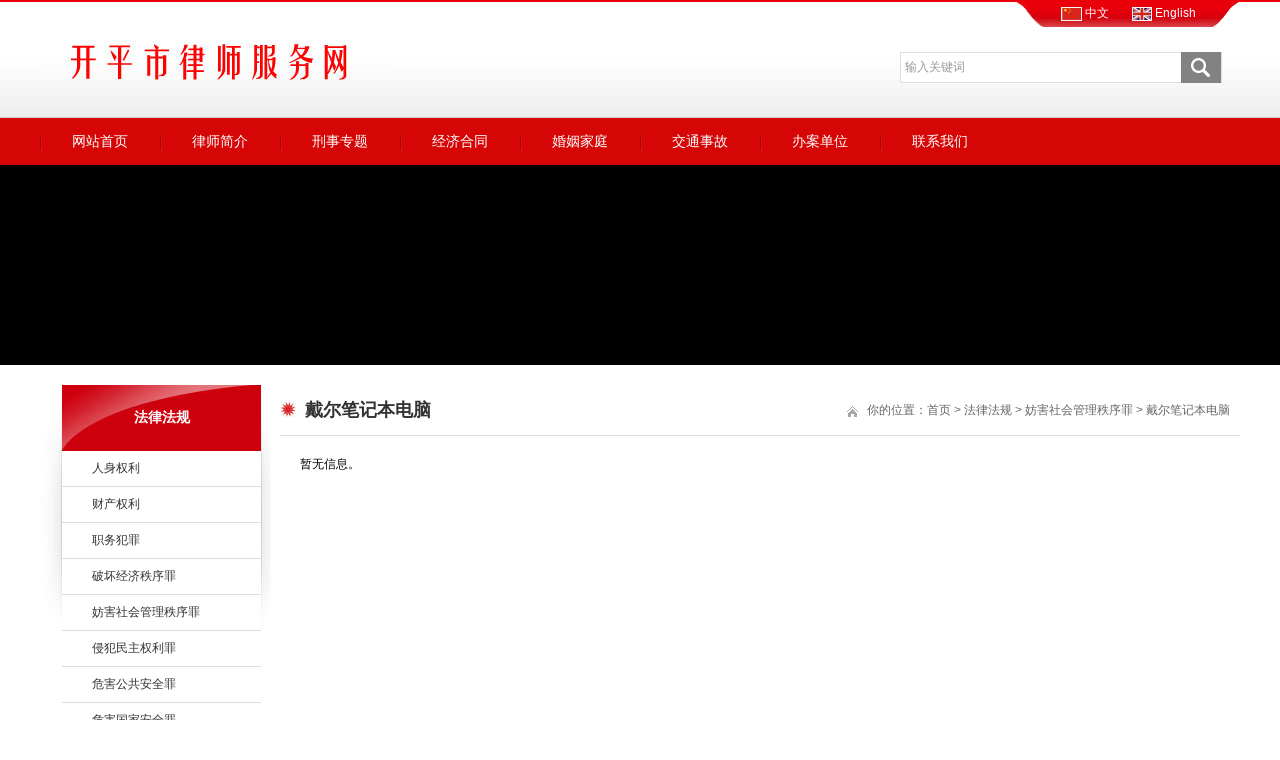

--- FILE ---
content_type: text/html
request_url: http://kplushi.com/flfg/FHSHH/DellNoteBook/
body_size: 3791
content:
<!DOCTYPE html PUBLIC "-//W3C//DTD XHTML 1.0 Transitional//EN" "http://www.w3.org/TR/xhtml1/DTD/xhtml1-transitional.dtd">
<html xmlns="http://www.w3.org/1999/xhtml">
<head>
<meta http-equiv="X-UA-Compatible" content="IE=7">
<meta http-equiv="Content-Type" content="text/html; charset=utf-8" />
<title>戴尔笔记本电脑_开平市律师服务网</title>
<meta name="keywords" content="" />
<meta name="description" content="" />
<link href="/css/HituxCMSNote/inner.css" rel="stylesheet" type="text/css" />
<link href="/css/HituxCMSNote/common.css" rel="stylesheet" type="text/css" />
<script type="text/javascript" src="/js/jquery.min.js"></script>
<script type="text/javascript" src="/js/functions.js"></script>
<script type="text/javascript" src="/images/iepng/iepngfix_tilebg.js"></script>
<script type="text/javascript">
window.onerror=function(){return true;}
</script>
</head>

<body>
<!--head start-->
<div id="head">

<div class='TopBG'>
<div class="TopInfo"><div class="link"><a  href='/'><img src='/images/lan.jpg' alt='Chinese'> 中文</a> 
<a href="/English/"><img src='/images/lan-02.jpg' alt='Englsih'> English</a></div>
</div>
<div class="clearfix"></div>
</div>

<!--top start -->
<div class="top">

<div class="TopLogo">
<div class="logo"><a href="/"><img src="/images/up_images/20191023101919.jpg" alt="开平市律师服务网"></a></div>

<div class='SearchTop'>
<div class="SearchBar">
<form method="get" action="/Search/index.asp">
				<input type="text" name="q" id="search-text" size="15" onBlur="if(this.value=='') this.value='输入关键词';" 
onfocus="if(this.value=='输入关键词') this.value='';" value="输入关键词" /><input type="submit" id="search-submit" value=" " />
			</form>
</div>
</div>

</div>

</div>
<!--top end-->
<div class="clearfix"></div>
<!--nav start-->
<div id="NavLink">
<div class="NavBG">
<!--Head Menu Start-->
<ul id='sddm'><li  class=''><a href='/'>网站首页</a></li> <li  class=''><a href='/lsjj/'>律师简介</a></li> <li  class=''><a href='/524370/'>刑事专题</a></li> <li  class=''><a href='/637902/'>经济合同</a></li> <li  class=''><a href='/951472/'>婚姻家庭</a></li> <li  class=''><a href='/Honor/'>交通事故</a></li> <li  class=''><a href='/News/badw/'>办案单位</a></li> <li  class=''><a href='/Contact/'>联系我们</a></li> </ul>
<!--Head Menu End-->
</div>
<div class="clearfix"></div>
</div>
<!--nav end-->

<div class='clearfix'></div>
</div>
<!--head end-->
<div id="wrapper">
<!--focus start-->
<div id="FocusBG">

<div class="fullSlide">
  <div class="bd">
    <ul>
无数据    
</ul>
  </div>
  <div class="hd">
    <ul>
    </ul>
  </div>
  <span class="prev"></span> <span class="next"></span> </div>
<script type="text/javascript">
jQuery(".fullSlide").hover(function() {
    jQuery(this).find(".prev,.next").stop(true, true).fadeTo("show", 0.5)
},
function() {
    jQuery(this).find(".prev,.next").fadeOut()
});
jQuery(".fullSlide").slide({
    titCell: ".hd ul",
    mainCell: ".bd ul",
    effect: "fold",
    autoPlay: true,
    autoPage: true,
    trigger: "click",
    startFun: function(i) {
        var curLi = jQuery(".fullSlide .bd li").eq(i);
        if ( !! curLi.attr("_src")) {
            curLi.css("background-image", curLi.attr("_src")).removeAttr("_src")
        }
    }
});
</script>


</div>
<!--focus end-->
<div class="HeightTab clearfix"></div>
<!--body start-->
<div id="body">
<div class="HeightTab clearfix"></div>
<!--inner start -->
<div class="inner">
<!--left start-->
<div class="left">
<div class="Sbox">
<div class="topic2">法律法规</div>
<div class="ClassNav">
<div class="NavTree">
<ul id='suckertree1'><li><A href='/flfg/rsql'>人身权利</A> <ul><li><a href='/flfg/rsql/NokiaMobile/' >诺基亚手机</a></li> <li><a href='/flfg/rsql/AppleMobile/' >苹果手机</a></li> <li><a href='/flfg/rsql/HuaweiMobile/' >华为手机</a></li> <li><a href='/flfg/rsql/SamsungMobile/' >三星手机</a></li> <li><a href='/flfg/rsql/SonyMobile/' >索尼手机</a></li> </ul></li> <li><A href='/flfg/CCQL'>财产权利</A> <ul><li><a href='/flfg/CCQL/MP5/' >MP5播放器</a></li> <li><a href='/flfg/CCQL/MP4/' >MP4播放器</a></li> <li><a href='/flfg/CCQL/MP3/' >MP3播放器</a></li> </ul></li> <li><A href='/flfg/职务犯罪'>职务犯罪</A> <ul><li><a href='/flfg/职务犯罪/SamsungPad/' >三星平板电脑</a></li> <li><a href='/flfg/职务犯罪/KindleFire/' >Kindle Fire</a></li> <li><a href='/flfg/职务犯罪/iPad/' >iPad</a></li> </ul></li> <li><A href='/flfg/phzjzx'>破坏经济秩序罪</A> </li> <li><A href='/flfg/FHSHH'>妨害社会管理秩序罪</A> <ul><li><a href='/flfg/FHSHH/ToshibaNoteBook/' >东芝笔记本电脑</a></li> <li><a href='/flfg/FHSHH/DellNoteBook/' >戴尔笔记本电脑</a></li> <li><a href='/flfg/FHSHH/SonyNoteBook/' >索尼笔记本电脑</a></li> </ul></li> <li><A href='/flfg/Smart'>侵犯民主权利罪</A> <ul><li><a href='/flfg/Smart/Ailang/' >爱浪</a></li> <li><a href='/flfg/Smart/feilipu/' >飞利浦</a></li> </ul></li> <li><A href='/flfg/whgganqz'>危害公共安全罪</A> <ul><li><a href='/flfg/whgganqz/Edifer/' >漫步者</a></li> <li><a href='/flfg/whgganqz/Hatachi/' >日立</a></li> <li><a href='/flfg/whgganqz/WestData/' >西部数据</a></li> </ul></li> <li><A href='/flfg/DigitalCamera'>危害国家安全罪</A> <ul><li><a href='/flfg/DigitalCamera/Canon/' >佳能</a></li> <li><a href='/flfg/DigitalCamera/Nicon/' >尼康</a></li> </ul></li> </ul>
</div>
</div>

</div>
<div class="HeightTab clearfix"></div>
<div class="Sbox">
<div class="topic">热门产品</div>
<div class="list">
<dl><dd><a href='/Product/6913803035.html' target='_blank' title='破坏选举罪'>破坏选举罪</a></dd><dd><a href='/Product/9876514122.html' target='_blank' title='过失致人重伤罪'>过失致人重伤罪</a></dd><dd><a href='/Product/9018725514.html' target='_blank' title='猥亵罪'>猥亵罪</a></dd><dd><a href='/Product/0178354710.html' target='_blank' title='虐待被监护、看护人罪'>虐待被监护、看护人罪</a></dd><dd><a href='/Product/1052383347.html' target='_blank' title='盗窃罪'>盗窃罪</a></dd><dd><a href='/Product/824937457.html' target='_blank' title='过失致人死亡罪'>过失致人死亡罪</a></dd><dd><a href='/Product/6734203114.html' target='_blank' title='故意杀人罪'>故意杀人罪</a></dd><dd><a href='/Product/8143901542.html' target='_blank' title='放火罪'>放火罪</a></dd></dl>
</div>

</div>
<div class="HeightTab clearfix"></div>
<div class="Sbox">
<div class="topic">联系我们</div>
<div class="txt ColorLink">
<p>广东安国（江门）律师事务所</p>
<p>电话：13929011293</p>
<p>开平：广东省开平市水口镇红进商业广场14幢02铺位。</p>
<p>微信：13929011293</p>
<p>网站：<a href='http://www.kplushi.com' target='_blank'>http://www.kplushi.com</a> </p></div>
</div>

<div class="HeightTab clearfix"></div>
 
</div>
<!--left end-->
<!--right start-->
<div class="right">
<div class="Position">
<div class='PosLeft'>戴尔笔记本电脑</div>
<div class='PosRight'><span>你的位置：<a href="/">首页</a> > <a href='/flfg/'>法律法规</a> > <a href='/flfg/FHSHH/'>妨害社会管理秩序罪</a> > <a href='/flfg/FHSHH/DellNoteBook/'>戴尔笔记本电脑</a></span></div>
<div class="clearfix"></div>
</div>
<div class="HeightTab clearfix"></div>
<!--main start-->
<div class="main">

<!--content start-->
<div class="content">
<div class="MorePro">
<div class="CaseBlock">
<ul>
暂无信息。
</ul>
</div>
<div class="clearfix"></div>

</div>

</div>
<!--content end-->

</div>
<!--main end-->
</div>
<!--right end-->
</div>
<!--inner end-->
</div>
<!--body end-->
<div class="HeightTab clearfix"></div>
<!--footer start-->
<div id="footer">

<div class="inner">
<p>开平市律师服务网  <a href='https://beian.miit.gov.cn/#/Integrated/index' target='_blank'>粤ICP备17001957号</ a> | <a href="/lsjj/">关于我们</a> | <a href="/Contact/">联系我们</a>  | <a href="http://www.kplushi.com/adminbeat/index.asp">后台管理</a> </p>
<p> 版权所有 All Rights Reserved </p>
<p>开平市律师服务网 </p>
<div class='clearfix'></div>
</div>

</div>
<!--footer end -->

</div>
<script type="text/javascript">
window.onerror=function(){return true;}
</script>
</body>
</html>
<!--
Powered By HituxCMS ASP V2.O   
-->
<script type="text/javascript" src="/js/ServiceCenter.js"></script>

</body>
</html>
<!--
Powered By HituxCMS ASP V2.1 Mobile 
-->

--- FILE ---
content_type: text/css
request_url: http://kplushi.com/css/HituxCMSNote/common.css
body_size: 5153
content:

/* top start*/
body,td,th {
	font-size: 14px;
}

img, div { behavior: url(/images/iepng/iepngfix.htc); }

body, div, p,img,dl, dt, dd, ul, ol, li, h1, h2, h3, h4, h5, h6, pre, form, fieldset, input, textarea, blockquote {
	padding:0px;
	margin:0px;
}
.FontRed{
	color:#FF0000;}
h3{
	font-size:14px;}

li{
	list-style-type:none;}

img{border:0; 
	}
.gray{
	color:#666666;}
a{color:#333333;text-decoration:none;}
a:hover {text-decoration:underline;color:#B00002;}
a:active{text-decoration:underline;}

.LineLink a{text-decoration:underline;}
.LineLink a:hover {text-decoration:none;color:#B00002;}

.ColorLink a {color:#B00002;}
.ColorLink a:hover {color:#B00002;}

.WidthTab{
	width:10px;
	height:1px;
	float:left;}
.WidthTab2{
	width:20px;
	height:1px;
	float:left;}	
.HeightTab{
	height:10px;
	width:1px;
	overflow:hidden;}

.HeightTab2{
	height:20px;
	width:1px;
	overflow:hidden;}

p{
	line-height:180%;}

.ListDate{
	color:#666666;
	 }
body{
	
	font-family:"Microsoft Yahei",Arial, Helvetica, sans-serif;
	width:100%;
	
}
input,textarea{
	font-family:"Microsoft Yahei",Arial, Helvetica, sans-serif;
}
{
	width:100%;
	padding:0px 0px;
	margin:auto;
}
#wrapper{
	}
 #head{
	width:100%;
	}

 #head .top{
	background:#FFF url("/images/HituxCMSNote/top_bg1.gif") repeat-x center 25px;
	width:100%;
	height:90px;
	font-size:12px;
	border-bottom:1px solid #cbcaca;}	
 .TopBG{
	 width:100%;
	background:#FFF;
	border-top:2px solid #ea000b;}
 .TopInfo{
	margin:auto;
	width:1200px;
	height:25px;
	} 
 .TopInfo .link{
	background:url("/images/link_bg.png") no-repeat center top;
	line-height:23px;
	width:223px;
	height:25px;
	float:right;
	color:#FFF;
	padding-right:0px;
	padding-left:0px;
	font-size:12px;
	text-align:center;
	vertical-align:middle;}
 .TopInfo .link a{
	color:#FFF;
	padding:0px 10px;}
 .TopInfo .link img{
	 vertical-align:middle;
	 border:1px solid #F5F5F5;}		
 .TopInfo .link a:hover{
	color:#ccc;}	
 #head .top .TopLogo{
	margin:auto;
	width:1200px;
	padding-top:5px;
	}
 #head .top .TopLogo .logo{
	float:left;
	}


 #head .top .TopLogo .tel{
	float:left;
	padding-top:10px;
	} 
 #head .top .TopLogo .SearchTop{
	 float:right;
	 width:340px;
	 padding-top:20px;}	
 #head .top .TopLogo .tel .telW{
	padding-left:0px;
	padding-top:10px;
	color:#999;
	
	font-size:11px;
	}	
 #head .top .TopLogo .tel .telN{
	padding-left:0px;
	font-family:Tahoma, Geneva, sans-serif;
	font-size:18px;
	color:#FF8700;
	line-height:100%;}

/* navs*/
 #head #NavLink{
	width:100%;
	height:47px;
	margin:auto;
	background:#D60606;
	}
 #head #NavLink .NavBG{
	height:47px;
	width:1200px;
	z-index:100;
	margin:auto;}	
		
 #head #NavLink #sddm{
	position:absolute;
	width:1200px;
	margin:auto;
	z-index:30}

 #head #NavLink #sddm li{
	float: left;
	font-weight:normal;}
 #head #NavLink #sddm .CurrentLi a{
	background:#930103;
}	
 #head #NavLink #sddm li a
{	display: block;
	width: 110px;
	color: #FFF;
	text-align: center;
	padding:0px 5px;
	height:47px;
	line-height:47px;
	background:;
	font-size:14px;
	background:url("/images/HituxCMSNote/nav_bg2.png") no-repeat 0px 0px;
	}
 #head #NavLink #sddm li P{
	font-size:10px;
	font-weight:normal;
	color:#FFF;
	text-transform:uppercase;}
 #head #NavLink #sddm li a:hover
{	text-decoration:none;
	background:#930103;
	color:#FFFFFF;
}

 #head #NavLink #sddm div
{	position: absolute;
	visibility: hidden;
	background: #808080;
	padding:0px 0px;
	filter: alpha(opacity=85);
	top:47px;
	}
 #head #NavLink #sddm .CurrentLi div a{
		background:#B00002;
	 }
 #head #NavLink #sddm div a
	{	position: relative;
		padding: 0px 5px;
		width:110px;
		text-align: center;
		background:#B00002;
		color: #FFFFFF;
		font-size:12px;
		font-weight:normal;
		text-decoration:none;
		line-height:30px;
		height:30px;
		border-top:1px solid #930103;}

 #head #NavLink #sddm div a:hover{
	background:#930103;
	color:#fff;
	font-weight:bold;
	line-height:30px;
	border-top:1px solid #930103;}

	
#wrapper #body{
	width:100%;
	margin:auto;
	}
/* albumblock*/

 .albumblock{
	padding:10px 15px 30px 45px;
	float:left;
	}
 .albumblock .inner{
	width:160px;
	height:190px;
	position:relative;
	border:1px solid #DEDEDC;
	overflow:hidden;
	}

.albumblock .inner img{
	border:2px solid #fff;
	width:156px;
	height:156px;	}	

 .albumblock .inner .albumtitle{
	height:30px;
	line-height:30px;
	font-size:12px;
	width:160px;
	position:relative;
	bottom:0px;
	left:0;
	color:#B00002;
	font-weight:; 
	text-align:center;
	cursor:pointer;
	margin:auto;
	overflow:hidden;}
 .albumblock .inner .albumtitle span{
	font-weight:normal;
	font-size:12px;}	

 .albumblock .inner  a{
	 color:#B00002;}
 .albumblock .inner  a:hover{
	text-decoration:none;}
 .albumblock .inner  a:visited{
	text-decoration:none;}	
	
 .albumblock .inner:hover{
	border:1px solid #B00002;}	
	

/*footer*/
#footer{
	border-top:2px solid #828282;
	width:100%;
	height:100%;
	padding-bottom:30px;
	font-size:12px;
	color:#999;
	background:#FFF url("/images/HituxCMSNote/top_bg1.jpg") repeat-x 0px 0px;
}
#footer a{
	color:#999;}										
#footer .inner{
	margin:auto;
	width:1200px;
	padding-top:10px;
	text-align:center;}

#footer .inner .InnerLeft{
	float:left;
	width:600px;
	text-align:left;}
#footer .inner .InnerRight{
	float:right;
	width:420px;
}

#footer .inner .InnerRight .tel{
	background: url("/images/HituxCMSNote/tel_bottom.jpg") no-repeat 0px 0px;
	height:50px;
	width:220px;
	padding-left:180px;
	color:#FFF;
	font-size:24px;
	font-weight:bold;
	font-family:Georgia, "Times New Roman", Times, serif;}

	
#footer .inner p{
	line-height:25px;}

#footer .inner .BottomNav{
	width:100%;
	margin:auto;
	height:30px;
	line-height:30px;
	color:#FFF;
	background:#FFF url("/images/HituxCMSNote/nav_bg2.png") repeat-x center -5px;
}

#footer .inner .BottomNav a{
	color:#B00002;
	padding:0px 10px;}


#wrapper  .t_page{
	padding:10px;
	text-align:center;
	font-size:12px;
	line-height:25px;
	
	}	
#wrapper  .t_page a{
	padding:2px 5px;
	border:1px solid #DEDEDC;
	margin:0px 3px;}	


/* date css*/		
 .header {font: 12px Arial, Tahoma !important;font-weight: bold !important;font: 11px Arial, Tahoma;font-weight: bold;color: #154BA0;background:#C2DEED;height: 25px;padding-left: 10px;
}
 .header td {padding-left: 10px;}
 .header a {color: #154BA0;}
 .header input {background:none;vertical-align: middle;height: 16px;}
 .category {font: 12px Arial, Tahoma !important;font: 11px Arial, Tahoma;color: #92A05A;height:20px;background-color: #FFFFD9;}
 .category td {border-bottom: 1px solid #DEDEB8;}
 .expire, .expire a:link, .expire a:visited {color: #999999;}
 .default, .default a:link, .default a:visited {color: #000000;}
 .checked, .checked a:link, .checked a:visited {color: #FF0000;}
 .today, .today a:link, .today a:visited {color: #00BB00;}
 #calendar_year {display: none;line-height: 130%;background: #FFFFFF;position: absolute;z-index: 10;}
 #calendar_year .col {float: left;background: #FFFFFF;margin-left: 1px;border: 1px solid #86B9D6;padding: 4px;}
 #calendar_month {display: none;background: #FFFFFF;line-height: 130%;border: 1px solid #86B9D6;padding: 4px;position: absolute;z-index: 11;}
 #year,#month{padding:0 10px;background:#fff;}	


/* SearchBar */

.SearchBar {
	width:322px;
	height:31px;
	background:url("/images/HituxCMSNote/search_bg.png") no-repeat left top;
}

.Sbox .SearchBar{
	margin:10px 0px 0px 10px;}

.SearchBar #search-text {
	width: 270px;
	padding:0px 5px;
 	margin:0px;
	color:#999999;
	height:30px;
	line-height:30px;
	font-size:12px;
	background:none;
	border:none;
	padding-left:5px;}

.SearchBar #search-submit {
	border:none;
	background:none;
	font-size:12px;
	color: #FFFFFF;
	height:31px;
	margin:0px;	
	cursor:pointer;
	padding:0px;
	line-height:31px;
	width:42px;
}

/* search content */
#search_content .searchtip{
	line-height:25px;
	font-size:14px;
	font-weight:bold;
	padding-left:10px;
	BORDER-bottom: #023848 1px solid;
	padding-top:10px;
}

#search_content .result_list{
	padding:10px 10px;
	}
	
#search_content .result_list dt{
	font-size:14px;
	font-weight:bold;
	padding-top:10px;
	line-height:25px;
	font-family:Microsoft Yahei;}	

#search_content .result_list dd{
	padding:0 0 5px 0;
	margin:0px;
	line-height:20px;
	}	

#search_content .result_list .line {
	overflow:hidden;
	BORDER-bottom: #E9E8E8 1px dashed;}	

#search_content .result_list .line a{
	padding-right:20px;}

#search_content .result_list .line a:hover{
	text-decoration:none;}			
	
#search_content .search_welcome{
	line-height:25px;
	text-align:center;
	}
#search_content .search_welcome p{
	text-align:center;}		
#search_content .result_page{
	text-align:center;
	font-size:13px;
	padding:10px;}

#search_content .result_page span{
	font-size:12px;
	font-family:arial;
	padding:0 5px;
	}	

#dark_footer .box_240px_left {
	width:143px;
	padding-right: 42px;
	padding-top: 0px;
	background-image: none;
	padding-bottom:0px;
	float:left;
}
#dark_footer .box_240px_left h2{
	font-size:14px;
	border-bottom:1px dotted #999;
	color:#FFF;
	padding-bottom:10px;}
#dark_footer .box_240px_left li{
	line-height:250%;
	font-size:12px;}
#dark_footer .box_240px_middle {
	padding: 0px 42px;
	background-image: none;
}
#dark_footer .box_240px_right {
	padding-left: 42px;
	padding-top: 0px;
	background-image: none;
}
#dark_footer_wrap {
	background-color:#B00002;
	overflow: hidden;
	padding:20px 0px;
}
#dark_footer {
	width: 940px;
	margin: 0 auto;
	padding-top: 20px;
	padding-bottom: 20px;
	overflow: hidden;
	color#FFF;
}
#light_footer_wrapper {
	font-size:12px;
	padding:10px;
	height:100px;
	
}
.box_240px_right li {
	display: inline;
}
#dark_footer li a{
	color:#FFF;}


/*backtotop*/
.backToTop {
 display: none;
 width: 50px;
 height:50px;
 line-height: 1.2;
 background:url("/images/HituxCMSNote/back_top.png") left top;;
 color: #fff;
 font-size: 12px;
 text-align: center;
 position: fixed;
 _position: absolute;
 right: 10px;
 bottom: 100px;
 _bottom: "auto";
 cursor: pointer;
 opacity: .6;
 filter: Alpha(opacity=60);
}


/* open div*/
#popupMask {
	display:none;
	position:absolute;
	top:0;
	left:0;
	width:100%;
	height:100%;
	z-index:9990;
	background-color:#000;
	-moz-opacity: 0.7;
	opacity:0.70;
	filter: alpha(opacity=70);
}
#popupContainer {
	position: absolute;
	z-index: 9991;
	top: 0px;
	left: 0px;
	display:none;
	padding: 0px;
	}
#popupInner {
	border: 3px solid #B00002;
	background-color: #FFFFFF;
	}
#popupFrame {
	margin: 0px;
	width: 100%;
	height: 100%;
	position: relative;
	z-index: 9;
}
#popupTitleBar {
	background:url("/images/HituxCMSNote/box_bg1.jpg") repeat-x left top;
	color: #B00002;
	font-weight: bold;
	height: 1.3em;
	padding: 5px;
	z-index: 9992;
	text-align:center;
}
#popupTitle {
	float:left;
	font-size: 1.1em;
}
#popupControls {
	float: right;
	cursor: pointer;
	cursor: hand;
}
#popupControls a span {
	display: block;
	height: 15px;
	width: 15px;
	text-indent: -9000px;
	background: url('/images/HituxCMSNote/close.gif') no-repeat;
}

.VideoBox{
	padding:10px;}


/*product*/
.RightNav span{
	color:#B00002;}
 .ClassNav{
	padding:0px 0px;}
	
 .ClassNav .NavTree ul{
}
	
 .ClassNav .NavTree ul li{
position: relative;
}
	
/*1st level sub menu style */
 .ClassNav .NavTree ul li ul{
left: 178px; /* Parent menu width - 1*/
position: positive;
width: 197px; /*sub menu width*/
top: 0;
display: none;
border:1px solid #B00002;
border-top:2px solid #B00002;
background:#FFFFFF;
filter:progid:DXImageTransform.Microsoft.Shadow(Color=#999999, Strength=3, Direction=135);
z-index:2000;
}
.RightNav .ClassNav .NavTree ul li ul{
	 width:265px;}

/*All subsequent sub menu levels offset */
 .ClassNav .NavTree ul li ul li ul{ 
left: 159px; /* Parent menu width - 1*/
z-index:2000;}
/* menu links style */
 .ClassNav .NavTree ul li a{
	display: block;
	cursor:pointer;
	line-height:35px;
	border-bottom:1px solid #DDDDDD;
	padding-left:30px;
	height:35px;
	 }	

 .ClassNav .NavTree ul li li{
	background:url("/images/HituxCMSNote/box_icon1.png") no-repeat 12px 12px;
	padding-left:0;
	text-align:center;
	z-index:2000;
}
 .ClassNav .NavTree ul li li a{
	border-bottom:1px solid #DDDDDD;
	padding-left:10px;
	z-index:2000;}
 .ClassNav .NavTree ul .current a{
	background:#B00002;
	color:#FFFFFF;}
 .ClassNav .NavTree ul .current li a{
	background:#FFFFFF;
	color:#000000;}
		
 .ClassNav .NavTree ul li a:hover{
color: white;
background:#B00002;
text-decoration:none;
}
 .ClassNav .NavTree .subfolderstyle{
background: url(/images/HituxCMSNote/arrow-list.gif) no-repeat 150px center ;
}
/* Holly Hack for IE \*/
* html  .ClassNav .NavTree ul li { float: left; height: 1%;z-index:2000; }
* html  .ClassNav .NavTree ul li a { height: 1%;z-index:2000; }
/* End */	


/*service*/
.qqbox a:link {
	color: #000;
	text-decoration: none;
}
.qqbox a:visited {
	color: #000;
	text-decoration: none;
}
.qqbox a:hover {
	color: #f80000;
	text-decoration: underline;
}
.qqbox a:active {
	color: #f80000;
	text-decoration: underline;
}
.qqbox {
	width:132px;
	height:auto;
	overflow:hidden;
	position:absolute;
	right:0;
	top:200px;
	color:#000000;
	font-size:12px;
	letter-spacing:0px;
	z-index:500;
}
.qqlv {
	width:33px;
	height:256px;
	overflow:hidden;
	position:relative;
	float:right;
	z-index:50px;
}
.qqkf {
	width:120px;
	height:auto;
	overflow:hidden;
	right:0;
	top:0;
	z-index:99px;
	border:6px solid #cc0000;
	background:#fff;
}
.qqkfbt {
	width:118px;
	height:20px;
	overflow:hidden;
	background:#cc0000;
	line-height:20px;
	font-weight:bold;
	color:#fff;
	position:relative;
	border:1px solid #fff;
	cursor:pointer;
	text-align:center;
}
.qqkfhm {
	width:112px;
	height:22px;
	overflow:hidden;
	line-height:22px;
	padding-right:8px;
	position:relative;
	margin:3px 0;
}
.bgdh {
	width:102px;
	padding-left:10px;
}
#K1 {
	padding-left:3px;
}
#K1 p{
	padding:5px 0px;}	


.HituxTop{position:fixed;width:54px;height:175px;right:0;bottom:0px;z-index:100;}
.HituxTop ul li{width:54px;height:54px;float:left;position:relative;border-bottom:1px solid #b2b2b2;}
.HituxTop ul li .HituxTopbox{position:absolute;width:54px;height:54px;top:0;right:0;transition:all 0.3s;background:#CCC;opacity:0.8;filter:Alpha(opacity=80);color:#fff;font:14px/54px "微软雅黑";overflow:hidden;}
.HituxTop ul li .HituxToptop{width:54px;height:54px;line-height:54px;display:inline-block;background:#CCC;opacity:0.8;filter:Alpha(opacity=80);transition:all 0.3s;}
.HituxTop ul li .HituxToptop:hover{background:#ae1c1c;opacity:1;filter:Alpha(opacity=100);}
.HituxTop ul li img{float:left;}

/* clearfix */
.clearfix:after{
	content:" ";
	display:block;
	visibility:hidden;
	height:0;
	clear:both;
}
.clearfix {
	clear:both;
}
.clearbox {
	clear:both; 
	width:996px; 
	margin:0 auto; 
	height:0; 
	overflow:hidden;}
.clear { 
	height:1%; 
	overflow:hidden; }